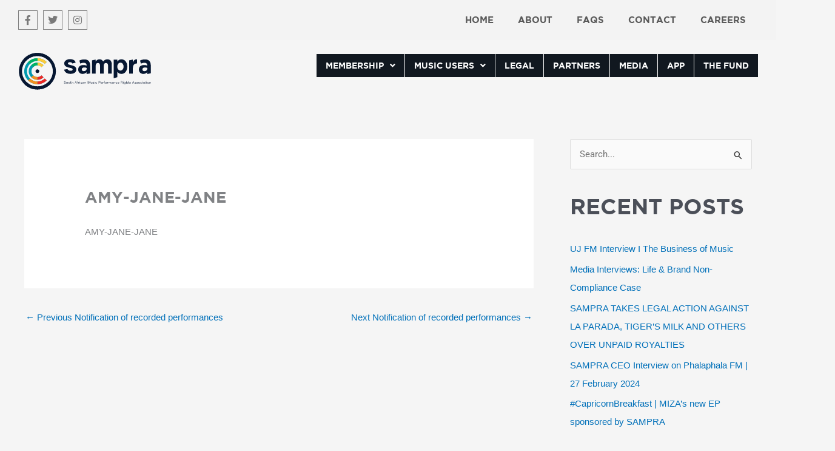

--- FILE ---
content_type: text/css
request_url: https://www.sampra.org.za/wp-content/uploads/elementor/css/post-12.css?ver=1763770805
body_size: 2752
content:
.elementor-kit-12{--e-global-color-primary:#111820;--e-global-color-secondary:#4D5052;--e-global-color-text:#5A5A5A;--e-global-color-accent:#111820;--e-global-color-94e5794:#F0CC20;--e-global-color-ce821dc:#DA180F;--e-global-color-fbb4334:#04B54B;--e-global-color-94ff5f4:#ED8900;--e-global-color-3d67f54:#F2F2F2;--e-global-color-cc5968a:#129BB0;--e-global-typography-primary-font-family:"Gotham Bold";--e-global-typography-primary-font-weight:600;--e-global-typography-secondary-font-family:"Arial";--e-global-typography-secondary-font-weight:400;--e-global-typography-text-font-family:"Arial";--e-global-typography-text-font-weight:400;--e-global-typography-accent-font-family:"Arial";--e-global-typography-accent-font-weight:500;font-family:"Arial", Sans-serif;}.elementor-kit-12 e-page-transition{background-color:#FFBC7D;}.elementor-kit-12 a{font-family:"Arial", Sans-serif;}.elementor-kit-12 h1{font-family:"Gotham Bold", Sans-serif;font-weight:700;text-transform:uppercase;}.elementor-kit-12 h2{font-family:"Gotham Bold", Sans-serif;font-size:36px;text-transform:uppercase;line-height:38px;}.elementor-kit-12 h3{font-family:"Gotham Medium", Sans-serif;font-size:24px;line-height:30px;}.elementor-kit-12 h4{font-family:"Gotham Medium", Sans-serif;font-size:20px;line-height:24px;}.elementor-kit-12 h5{font-family:"Gotham Medium", Sans-serif;}.elementor-kit-12 h6{font-family:"Gotham Medium", Sans-serif;}.elementor-kit-12 button,.elementor-kit-12 input[type="button"],.elementor-kit-12 input[type="submit"],.elementor-kit-12 .elementor-button{font-family:"Gotham Medium", Sans-serif;}.elementor-section.elementor-section-boxed > .elementor-container{max-width:1240px;}.e-con{--container-max-width:1240px;}.elementor-widget:not(:last-child){margin-block-end:20px;}.elementor-element{--widgets-spacing:20px 20px;--widgets-spacing-row:20px;--widgets-spacing-column:20px;}{}h1.entry-title{display:var(--page-title-display);}@media(max-width:1024px){.elementor-section.elementor-section-boxed > .elementor-container{max-width:1024px;}.e-con{--container-max-width:1024px;}}@media(max-width:767px){.elementor-section.elementor-section-boxed > .elementor-container{max-width:767px;}.e-con{--container-max-width:767px;}}/* Start Custom Fonts CSS */@font-face {
	font-family: 'Gotham Bold';
	font-style: normal;
	font-weight: normal;
	font-display: auto;
	src: url('https://www.sampra.org.za/wp-content/uploads/2021/06/Gotham_bold.ttf') format('truetype');
}
/* End Custom Fonts CSS */
/* Start Custom Fonts CSS */@font-face {
	font-family: 'Gotham Medium';
	font-style: normal;
	font-weight: normal;
	font-display: auto;
	src: url('https://www.sampra.org.za/wp-content/uploads/2021/06/Gotham_medium_0.ttf') format('truetype');
}
/* End Custom Fonts CSS */

--- FILE ---
content_type: text/css
request_url: https://www.sampra.org.za/wp-content/uploads/elementor/css/post-27.css?ver=1763770805
body_size: 20832
content:
.elementor-27 .elementor-element.elementor-element-9e8292e{z-index:9999;}.elementor-27 .elementor-element.elementor-element-05d6107 > .elementor-element-populated{padding:0px 0px 0px 0px;}.elementor-27 .elementor-element.elementor-element-3654d12:not(.elementor-motion-effects-element-type-background), .elementor-27 .elementor-element.elementor-element-3654d12 > .elementor-motion-effects-container > .elementor-motion-effects-layer{background-color:#F2F2F2D4;}.elementor-27 .elementor-element.elementor-element-3654d12{transition:background 0.3s, border 0.3s, border-radius 0.3s, box-shadow 0.3s;padding:10px 30px 10px 30px;}.elementor-27 .elementor-element.elementor-element-3654d12 > .elementor-background-overlay{transition:background 0.3s, border-radius 0.3s, opacity 0.3s;}.elementor-bc-flex-widget .elementor-27 .elementor-element.elementor-element-a7245e9.elementor-column .elementor-widget-wrap{align-items:center;}.elementor-27 .elementor-element.elementor-element-a7245e9.elementor-column.elementor-element[data-element_type="column"] > .elementor-widget-wrap.elementor-element-populated{align-content:center;align-items:center;}.elementor-27 .elementor-element.elementor-element-a7245e9 > .elementor-element-populated{padding:0px 0px 0px 0px;}.pp-tooltip.pp-tooltip-{{ID}} .pp-tooltip-content{font-family:var( --e-global-typography-accent-font-family ), Sans-serif;font-weight:var( --e-global-typography-accent-font-weight );}.elementor-27 .elementor-element.elementor-element-eb4a715{--grid-template-columns:repeat(0, auto);--icon-size:16px;--grid-column-gap:5px;--grid-row-gap:0px;}.elementor-27 .elementor-element.elementor-element-eb4a715 .elementor-widget-container{text-align:left;}.elementor-27 .elementor-element.elementor-element-eb4a715 .elementor-social-icon{background-color:var( --e-global-color-3d67f54 );border-style:solid;border-width:1px 1px 1px 1px;border-color:#818181;}.elementor-27 .elementor-element.elementor-element-eb4a715 .elementor-social-icon i{color:#797979;}.elementor-27 .elementor-element.elementor-element-eb4a715 .elementor-social-icon svg{fill:#797979;}.elementor-27 .elementor-element.elementor-element-eb4a715 .elementor-social-icon:hover{background-color:var( --e-global-color-primary );border-color:var( --e-global-color-primary );}.elementor-27 .elementor-element.elementor-element-eb4a715 .elementor-social-icon:hover i{color:#FFFFFF;}.elementor-27 .elementor-element.elementor-element-eb4a715 .elementor-social-icon:hover svg{fill:#FFFFFF;}.elementor-bc-flex-widget .elementor-27 .elementor-element.elementor-element-534c3f2.elementor-column .elementor-widget-wrap{align-items:center;}.elementor-27 .elementor-element.elementor-element-534c3f2.elementor-column.elementor-element[data-element_type="column"] > .elementor-widget-wrap.elementor-element-populated{align-content:center;align-items:center;}.elementor-27 .elementor-element.elementor-element-534c3f2 > .elementor-element-populated{padding:0px 0px 0px 0px;}.elementor-widget-nav-menu .elementor-nav-menu .elementor-item{font-family:var( --e-global-typography-primary-font-family ), Sans-serif;font-weight:var( --e-global-typography-primary-font-weight );}.elementor-widget-nav-menu .elementor-nav-menu--main .elementor-item{color:var( --e-global-color-text );fill:var( --e-global-color-text );}.elementor-widget-nav-menu .elementor-nav-menu--main .elementor-item:hover,
					.elementor-widget-nav-menu .elementor-nav-menu--main .elementor-item.elementor-item-active,
					.elementor-widget-nav-menu .elementor-nav-menu--main .elementor-item.highlighted,
					.elementor-widget-nav-menu .elementor-nav-menu--main .elementor-item:focus{color:var( --e-global-color-accent );fill:var( --e-global-color-accent );}.elementor-widget-nav-menu .elementor-nav-menu--main:not(.e--pointer-framed) .elementor-item:before,
					.elementor-widget-nav-menu .elementor-nav-menu--main:not(.e--pointer-framed) .elementor-item:after{background-color:var( --e-global-color-accent );}.elementor-widget-nav-menu .e--pointer-framed .elementor-item:before,
					.elementor-widget-nav-menu .e--pointer-framed .elementor-item:after{border-color:var( --e-global-color-accent );}.elementor-widget-nav-menu{--e-nav-menu-divider-color:var( --e-global-color-text );}.elementor-widget-nav-menu .elementor-nav-menu--dropdown .elementor-item, .elementor-widget-nav-menu .elementor-nav-menu--dropdown  .elementor-sub-item{font-family:var( --e-global-typography-accent-font-family ), Sans-serif;font-weight:var( --e-global-typography-accent-font-weight );}.elementor-27 .elementor-element.elementor-element-af9f645 .elementor-menu-toggle{margin:0 auto;}.elementor-27 .elementor-element.elementor-element-af9f645 .elementor-nav-menu .elementor-item{font-family:"Gotham Bold", Sans-serif;font-weight:600;text-transform:uppercase;}.elementor-27 .elementor-element.elementor-element-a816e16{padding:20px 30px 20px 30px;}.elementor-27 .elementor-element.elementor-element-6a520ca > .elementor-element-populated{padding:0px 0px 0px 0px;}.elementor-widget-theme-site-logo .widget-image-caption{color:var( --e-global-color-text );font-family:var( --e-global-typography-text-font-family ), Sans-serif;font-weight:var( --e-global-typography-text-font-weight );}.elementor-27 .elementor-element.elementor-element-48f95ed{text-align:left;}.elementor-27 .elementor-element.elementor-element-48f95ed img{width:280px;}.elementor-bc-flex-widget .elementor-27 .elementor-element.elementor-element-b2f68ba.elementor-column .elementor-widget-wrap{align-items:center;}.elementor-27 .elementor-element.elementor-element-b2f68ba.elementor-column.elementor-element[data-element_type="column"] > .elementor-widget-wrap.elementor-element-populated{align-content:center;align-items:center;}.elementor-27 .elementor-element.elementor-element-b2f68ba > .elementor-element-populated{padding:0px 0px 0px 0px;}.elementor-widget-uael-nav-menu ul.uael-nav-menu .menu-item a.uael-menu-item.elementor-button{background-color:var( --e-global-color-accent );}.elementor-widget-uael-nav-menu ul.uael-nav-menu .menu-item a.uael-menu-item.elementor-button:hover{background-color:var( --e-global-color-accent );}.elementor-widget-uael-nav-menu .menu-item a.uael-menu-item{font-family:var( --e-global-typography-primary-font-family ), Sans-serif;font-weight:var( --e-global-typography-primary-font-weight );}.elementor-widget-uael-nav-menu .menu-item a.uael-menu-item:not(.elementor-button), .elementor-widget-uael-nav-menu .sub-menu a.uael-sub-menu-item{color:var( --e-global-color-text );}.elementor-widget-uael-nav-menu .menu-item a.uael-menu-item:not(.elementor-button):hover,
								.elementor-widget-uael-nav-menu .sub-menu a.uael-sub-menu-item:hover,
								.elementor-widget-uael-nav-menu .menu-item.current-menu-item a.uael-menu-item:not(.elementor-button),
								.elementor-widget-uael-nav-menu .menu-item a.uael-menu-item.highlighted:not(.elementor-button),
								.elementor-widget-uael-nav-menu .menu-item a.uael-menu-item:not(.elementor-button):focus{color:var( --e-global-color-accent );}.elementor-widget-uael-nav-menu .uael-nav-menu-layout:not(.uael-pointer__framed) .menu-item.parent a.uael-menu-item:before,
								.elementor-widget-uael-nav-menu .uael-nav-menu-layout:not(.uael-pointer__framed) .menu-item.parent a.uael-menu-item:after{background-color:var( --e-global-color-accent );}.elementor-widget-uael-nav-menu .uael-nav-menu-layout:not(.uael-pointer__framed) .menu-item.parent .sub-menu .uael-has-submenu-container a:after{background-color:var( --e-global-color-accent );}.elementor-widget-uael-nav-menu .uael-pointer__framed .menu-item.parent a.uael-menu-item:before,
								.elementor-widget-uael-nav-menu .uael-pointer__framed .menu-item.parent a.uael-menu-item:after{border-color:var( --e-global-color-accent );}.elementor-widget-uael-nav-menu .sub-menu li a.uael-sub-menu-item,
							.elementor-widget-uael-nav-menu nav.uael-dropdown li a.uael-menu-item,
							.elementor-widget-uael-nav-menu nav.uael-dropdown li a.uael-sub-menu-item,
							.elementor-widget-uael-nav-menu nav.uael-dropdown-expandible li a.uael-menu-item{font-family:var( --e-global-typography-accent-font-family ), Sans-serif;font-weight:var( --e-global-typography-accent-font-weight );}.elementor-widget-uael-nav-menu .uael-nav-menu__toggle .uael-nav-menu-label{color:var( --e-global-color-text );}.elementor-widget-uael-nav-menu .menu-item a.uael-menu-item.elementor-button{font-family:var( --e-global-typography-primary-font-family ), Sans-serif;font-weight:var( --e-global-typography-primary-font-weight );}.elementor-27 .elementor-element.elementor-element-554d36c .menu-item a.uael-menu-item,.elementor-27 .elementor-element.elementor-element-554d36c .menu-item a.uael-sub-menu-item{padding-left:25px;padding-right:25px;}.elementor-27 .elementor-element.elementor-element-554d36c .menu-item a.uael-menu-item, .elementor-27 .elementor-element.elementor-element-554d36c .menu-item a.uael-sub-menu-item{padding-top:15px;padding-bottom:15px;}body:not(.rtl) .elementor-27 .elementor-element.elementor-element-554d36c .uael-nav-menu__layout-horizontal .uael-nav-menu > li.menu-item:not(:last-child){margin-right:1px;}body.rtl .elementor-27 .elementor-element.elementor-element-554d36c .uael-nav-menu__layout-horizontal .uael-nav-menu > li.menu-item:not(:last-child){margin-left:1px;}.elementor-27 .elementor-element.elementor-element-554d36c nav:not(.uael-nav-menu__layout-horizontal) .uael-nav-menu > li.menu-item:not(:last-child){margin-bottom:0;}body:not(.rtl) .elementor-27 .elementor-element.elementor-element-554d36c .uael-nav-menu__layout-horizontal .uael-nav-menu > li.menu-item{margin-bottom:0px;}.elementor-27 .elementor-element.elementor-element-554d36c ul.sub-menu{width:220px;}.elementor-27 .elementor-element.elementor-element-554d36c .sub-menu li a.uael-sub-menu-item,
						.elementor-27 .elementor-element.elementor-element-554d36c nav.uael-dropdown li a.uael-menu-item,
						.elementor-27 .elementor-element.elementor-element-554d36c nav.uael-dropdown li a.uael-sub-menu-item,
						.elementor-27 .elementor-element.elementor-element-554d36c nav.uael-dropdown-expandible li a.uael-menu-item,
						.elementor-27 .elementor-element.elementor-element-554d36c nav.uael-dropdown-expandible li a.uael-sub-menu-item{padding-left:15px;padding-right:15px;}.elementor-27 .elementor-element.elementor-element-554d36c .sub-menu a.uael-sub-menu-item,
						 .elementor-27 .elementor-element.elementor-element-554d36c nav.uael-dropdown li a.uael-menu-item,
						 .elementor-27 .elementor-element.elementor-element-554d36c nav.uael-dropdown li a.uael-sub-menu-item,
						 .elementor-27 .elementor-element.elementor-element-554d36c nav.uael-dropdown-expandible li a.uael-menu-item,
						 .elementor-27 .elementor-element.elementor-element-554d36c nav.uael-dropdown-expandible li a.uael-sub-menu-item{padding-top:15px;padding-bottom:15px;}.elementor-27 .elementor-element.elementor-element-554d36c .uael-nav-menu__toggle{text-align:right;}.elementor-27 .elementor-element.elementor-element-554d36c .menu-item a.uael-menu-item{font-family:"Gotham Bold", Sans-serif;font-size:14px;font-weight:700;}.elementor-27 .elementor-element.elementor-element-554d36c .menu-item a.uael-menu-item:not(.elementor-button), .elementor-27 .elementor-element.elementor-element-554d36c .sub-menu a.uael-sub-menu-item{color:#FFFFFF;}.elementor-27 .elementor-element.elementor-element-554d36c .menu-item a.uael-menu-item, .elementor-27 .elementor-element.elementor-element-554d36c .sub-menu, .elementor-27 .elementor-element.elementor-element-554d36c nav.uael-dropdown, .elementor-27 .elementor-element.elementor-element-554d36c .uael-dropdown-expandible{background-color:var( --e-global-color-primary );}.elementor-27 .elementor-element.elementor-element-554d36c .menu-item a.uael-menu-item:not(.elementor-button):hover,
								.elementor-27 .elementor-element.elementor-element-554d36c .sub-menu a.uael-sub-menu-item:hover,
								.elementor-27 .elementor-element.elementor-element-554d36c .menu-item.current-menu-item a.uael-menu-item:not(.elementor-button),
								.elementor-27 .elementor-element.elementor-element-554d36c .menu-item a.uael-menu-item.highlighted:not(.elementor-button),
								.elementor-27 .elementor-element.elementor-element-554d36c .menu-item a.uael-menu-item:not(.elementor-button):focus{color:#F1CD21;}.elementor-27 .elementor-element.elementor-element-554d36c .menu-item.current-menu-item a.uael-menu-item:not(.elementor-button),
								.elementor-27 .elementor-element.elementor-element-554d36c .menu-item.current-menu-ancestor a.uael-menu-item:not(.elementor-button),
								.elementor-27 .elementor-element.elementor-element-554d36c .menu-item.custom-menu-active a.uael-menu-item:not(.elementor-button){color:#F1CD21;}.elementor-27 .elementor-element.elementor-element-554d36c .sub-menu,
								.elementor-27 .elementor-element.elementor-element-554d36c nav.uael-dropdown,
								.elementor-27 .elementor-element.elementor-element-554d36c .uael-nav-menu nav.uael-dropdown-expandible,
								.elementor-27 .elementor-element.elementor-element-554d36c .uael-nav-menu nav.uael-dropdown-expandible .menu-item a.uael-menu-item,
								.elementor-27 .elementor-element.elementor-element-554d36c .uael-nav-menu nav.uael-dropdown-expandible .menu-item .sub-menu,
								.elementor-27 .elementor-element.elementor-element-554d36c nav.uael-dropdown .menu-item a.uael-menu-item,
								.elementor-27 .elementor-element.elementor-element-554d36c nav.uael-dropdown .menu-item a.uael-sub-menu-item{background-color:#fff;}.elementor-27 .elementor-element.elementor-element-554d36c .sub-menu li.menu-item:not(:last-child),
						.elementor-27 .elementor-element.elementor-element-554d36c nav.uael-dropdown li.menu-item:not(:last-child),
						.elementor-27 .elementor-element.elementor-element-554d36c nav.uael-dropdown-expandible li.menu-item:not(:last-child){border-bottom-style:solid;border-bottom-color:#c4c4c4;border-bottom-width:1px;}.elementor-27 .elementor-element.elementor-element-1fed5ea .elementor-menu-toggle{margin-left:auto;background-color:var( --e-global-color-94e5794 );}.elementor-27 .elementor-element.elementor-element-1fed5ea .elementor-nav-menu--dropdown a, .elementor-27 .elementor-element.elementor-element-1fed5ea .elementor-menu-toggle{color:#FFFFFF;fill:#FFFFFF;}.elementor-27 .elementor-element.elementor-element-1fed5ea .elementor-nav-menu--dropdown{background-color:var( --e-global-color-primary );}.elementor-27 .elementor-element.elementor-element-1fed5ea .elementor-nav-menu--dropdown a:hover,
					.elementor-27 .elementor-element.elementor-element-1fed5ea .elementor-nav-menu--dropdown a:focus,
					.elementor-27 .elementor-element.elementor-element-1fed5ea .elementor-nav-menu--dropdown a.elementor-item-active,
					.elementor-27 .elementor-element.elementor-element-1fed5ea .elementor-nav-menu--dropdown a.highlighted,
					.elementor-27 .elementor-element.elementor-element-1fed5ea .elementor-menu-toggle:hover,
					.elementor-27 .elementor-element.elementor-element-1fed5ea .elementor-menu-toggle:focus{color:var( --e-global-color-94e5794 );}.elementor-27 .elementor-element.elementor-element-1fed5ea .elementor-nav-menu--dropdown a:hover,
					.elementor-27 .elementor-element.elementor-element-1fed5ea .elementor-nav-menu--dropdown a:focus,
					.elementor-27 .elementor-element.elementor-element-1fed5ea .elementor-nav-menu--dropdown a.elementor-item-active,
					.elementor-27 .elementor-element.elementor-element-1fed5ea .elementor-nav-menu--dropdown a.highlighted{background-color:var( --e-global-color-primary );}.elementor-27 .elementor-element.elementor-element-1fed5ea .elementor-nav-menu--dropdown a.elementor-item-active{color:var( --e-global-color-94e5794 );}.elementor-27 .elementor-element.elementor-element-1fed5ea .elementor-nav-menu--dropdown .elementor-item, .elementor-27 .elementor-element.elementor-element-1fed5ea .elementor-nav-menu--dropdown  .elementor-sub-item{font-family:"Arial", Sans-serif;font-weight:500;}.elementor-27 .elementor-element.elementor-element-1fed5ea div.elementor-menu-toggle{color:var( --e-global-color-primary );}.elementor-27 .elementor-element.elementor-element-1fed5ea div.elementor-menu-toggle svg{fill:var( --e-global-color-primary );}.elementor-27 .elementor-element.elementor-element-1fed5ea div.elementor-menu-toggle:hover, .elementor-27 .elementor-element.elementor-element-1fed5ea div.elementor-menu-toggle:focus{color:#FFFFFF;}.elementor-27 .elementor-element.elementor-element-1fed5ea div.elementor-menu-toggle:hover svg, .elementor-27 .elementor-element.elementor-element-1fed5ea div.elementor-menu-toggle:focus svg{fill:#FFFFFF;}.elementor-27 .elementor-element.elementor-element-1fed5ea .elementor-menu-toggle:hover, .elementor-27 .elementor-element.elementor-element-1fed5ea .elementor-menu-toggle:focus{background-color:var( --e-global-color-primary );}.elementor-theme-builder-content-area{height:400px;}.elementor-location-header:before, .elementor-location-footer:before{content:"";display:table;clear:both;}@media(max-width:1366px){.elementor-27 .elementor-element.elementor-element-48f95ed img{width:220px;}.elementor-27 .elementor-element.elementor-element-554d36c .menu-item a.uael-menu-item,.elementor-27 .elementor-element.elementor-element-554d36c .menu-item a.uael-sub-menu-item{padding-left:15px;padding-right:15px;}.elementor-27 .elementor-element.elementor-element-554d36c .menu-item a.uael-menu-item, .elementor-27 .elementor-element.elementor-element-554d36c .menu-item a.uael-sub-menu-item{padding-top:12px;padding-bottom:12px;}}@media(max-width:1024px){.elementor-27 .elementor-element.elementor-element-48f95ed img{width:250%;}body:not(.rtl) .elementor-27 .elementor-element.elementor-element-554d36c.uael-nav-menu__breakpoint-tablet .uael-nav-menu__layout-horizontal .uael-nav-menu > li.menu-item:not(:last-child){margin-right:0px;}.elementor-27 .elementor-element.elementor-element-1fed5ea{--nav-menu-icon-size:26px;}}@media(min-width:768px){.elementor-27 .elementor-element.elementor-element-6a520ca{width:35%;}.elementor-27 .elementor-element.elementor-element-b2f68ba{width:65%;}}@media(max-width:1366px) and (min-width:768px){.elementor-27 .elementor-element.elementor-element-6a520ca{width:20%;}.elementor-27 .elementor-element.elementor-element-b2f68ba{width:80%;}}@media(max-width:1200px) and (min-width:768px){.elementor-27 .elementor-element.elementor-element-6a520ca{width:20%;}.elementor-27 .elementor-element.elementor-element-b2f68ba{width:80%;}}@media(max-width:1024px) and (min-width:768px){.elementor-27 .elementor-element.elementor-element-6a520ca{width:40%;}.elementor-27 .elementor-element.elementor-element-b2f68ba{width:60%;}}@media(max-width:1200px){.elementor-27 .elementor-element.elementor-element-48f95ed img{width:200px;}.elementor-27 .elementor-element.elementor-element-554d36c .menu-item a.uael-menu-item,.elementor-27 .elementor-element.elementor-element-554d36c .menu-item a.uael-sub-menu-item{padding-left:10px;padding-right:10px;}.elementor-27 .elementor-element.elementor-element-554d36c .menu-item a.uael-menu-item, .elementor-27 .elementor-element.elementor-element-554d36c .menu-item a.uael-sub-menu-item{padding-top:10px;padding-bottom:10px;}}@media(max-width:767px){.elementor-27 .elementor-element.elementor-element-eb4a715 .elementor-widget-container{text-align:center;}.elementor-27 .elementor-element.elementor-element-6a520ca{width:70%;}.elementor-27 .elementor-element.elementor-element-b2f68ba{width:30%;}body:not(.rtl) .elementor-27 .elementor-element.elementor-element-554d36c.uael-nav-menu__breakpoint-mobile .uael-nav-menu__layout-horizontal .uael-nav-menu > li.menu-item:not(:last-child){margin-right:0px;}.elementor-27 .elementor-element.elementor-element-1fed5ea .elementor-nav-menu--dropdown .elementor-item, .elementor-27 .elementor-element.elementor-element-1fed5ea .elementor-nav-menu--dropdown  .elementor-sub-item{font-size:14px;}.elementor-27 .elementor-element.elementor-element-1fed5ea{--nav-menu-icon-size:20px;}}/* Start custom CSS for section, class: .elementor-element-9e8292e */.elementor-27 .elementor-element.elementor-element-9e8292e.elementor-sticky--effects{
background-color: rgba(255,255,255,0.7)!important
}

.elementor-27 .elementor-element.elementor-element-9e8292e{
transition: background-color 1s ease !important;
}

.elementor-27 .elementor-element.elementor-element-9e8292e.elementor-sticky--effects >.elementor-container{
min-height: 70px;
}

.elementor-27 .elementor-element.elementor-element-9e8292e > .elementor-container{
transition: min-height 1s ease !important;
}

.logo img {
max-width:230px;
height: auto;
transition: all 0.5s ease;
}

.elementor-sticky--effects .logo img {
max-width: 120px;
height: auto;
}/* End custom CSS */